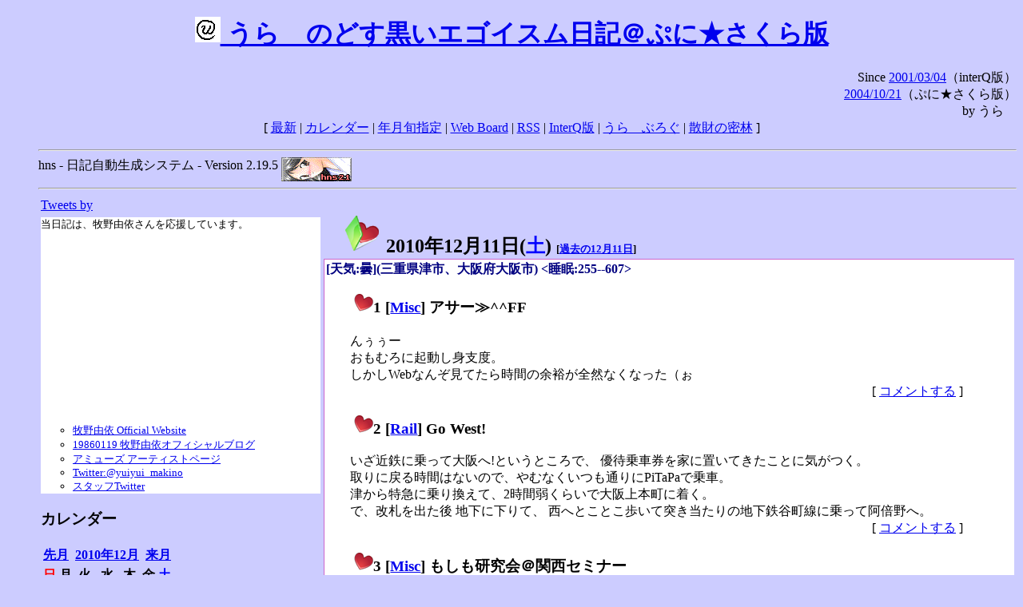

--- FILE ---
content_type: text/html; charset=EUC-JP
request_url: https://puni.sakura.ne.jp/diary/?20101211&to=201012114
body_size: 20051
content:
<!DOCTYPE HTML PUBLIC "-//W3C//DTD HTML 4.01 Transitional//EN"
	"http://www.w3.org/TR/REC-html40/loose.dtd">
<html lang="ja">
<head>
<meta http-equiv="content-type" content="text/html; charset=EUC-JP">
<base href="https://puni.sakura.ne.jp/diary/">
<link rev="made" href="mailto:chanoyu (a) sun.interq.or.jp">
<meta name="author" content="うらゝ">
<!-- HOSHINO_ANTENNA_REGIST OK -->
<!-- THEME ulara -->
<meta http-equiv="Content-Style-Type" content="text/css">
<link rel="stylesheet" type="text/css" media="screen" href="ulara.css">
<link rel="SHORTCUT ICON" href="favicon.ico">
<link rel="alternate" type="application/rss+xml" title="RSS" href="rss.cgi">
<title>うらゝのどす黒いエゴイズム日記＠ぷに★さくら版</title>
</head>

<body >
<!-- START TIME 1769730014-->
<h1 class="title">
<a href="http://puni.sakura.ne.jp/diary/" id="myUrl">
  <img src="icons/favicon.png" width=32 height=32 align="bottom">
  うらゝのどす黒いエゴイスム日記＠ぷに★さくら版
</a></h1>
<script type="text/javascript"><!--
  window.onload = function(){
    if(document.location.protocol == "https:"){
      var s = document.getElementById('myUrl').href.replace(/^http:/, "https:")
      document.getElementById('myUrl').href = s
    }
  }
//-->
</script>
<div align="right">Since <a href="?20010304">2001/03/04</a>（interQ版）<br>
　<a href="?20041021">2004/10/21</a>（ぷに★さくら版）<br>
  by うらゝ</div>
<div align="center">
 [ <a href="./">最新</a> | <a href="#Calendar">カレンダー</a> |
 <a href="#GoToTheDay">年月旬指定</a> |
 <a href="./board.cgi">Web Board</a> | <a href="./rss.cgi">RSS</a> |
 <a href="http://cgi.members.interq.or.jp/sun/chanoyu/private/hns-lite/">InterQ版</a> |
 <a href="http://ulara.tea-nifty.com/b/">うらゝぶろぐ</a> |
 <a href="http://astore.amazon.co.jp/ularasdosblac-22">散財の密林</a> ]
</div>
<ul>
<hr>
<div>hns - 日記自動生成システム - Version 2.19.5
<img src="icons/hns-2.1-icon.png" width=88 height=30 align="middle" alt="[hns2.1]">
</div> 
<hr>
<table>
<tr><td valign="top" width="20%">
<!-- begin{Twitter_widget} -->
<a class="twitter-timeline"  href="https://twitter.com/ulara"  data-widget-id="325904463741194240" data-width="350px" data-tweet-limit="6">Tweets by </a>
<script>!function(d,s,id){var js,fjs=d.getElementsByTagName(s)[0],p=/^http:/.test(d.location)?'http':'https';if(!d.getElementById(id)){js=d.createElement(s);js.id=id;js.src=p+"://platform.twitter.com/widgets.js";fjs.parentNode.insertBefore(js,fjs);}}(document,"script","twitter-wjs");</script>
<!-- end{Twitter_widget} -->
<!-- begin{牧野由依} -->
<div id="makino_yui">
当日記は、牧野由依さんを応援しています。<br>
<iframe style="width:120px;height:240px;" marginwidth="0" marginheight="0" scrolling="no" frameborder="0" src="https://rcm-fe.amazon-adsystem.com/e/cm?ref=tf_til&t=ularasdosblac-22&m=amazon&o=9&p=8&l=as1&IS1=1&detail=1&asins=B0794MCJQQ&linkId=99db666451743eb622b757f48ccde702&bc1=ffffff&lt1=_top&fc1=333333&lc1=0066c0&bg1=ffffff&f=ifr">
</iframe>
<ul>
<li><a href="http://www.yuiyuimakino.com/">牧野由依 Official Website</a></li>
<li><a href="http://ameblo.jp/yui-makino/">19860119 牧野由依オフィシャルブログ</a></li>
<li><a href="http://artist.amuse.co.jp/artist/makino_yui/">アミューズ アーティストページ</a></li>
<li><a href="https://twitter.com/yuiyui_makino">Twitter:@yuiyui_makino</a></li>
<li><a href="https://twitter.com/makino_niceeeeY">スタッフTwitter</a></li>
</ul>
</div>
<!-- end{牧野由依} -->
<h3 class="side"><a name="Calendar">カレンダー</a></h3>
<table border="0" summary="calendar">
<tr>
 <th colspan="2" align="left"><a href="https://puni.sakura.ne.jp/diary/?201011">先月</a></th>
 <th colspan="3" align="center"><a href="https://puni.sakura.ne.jp/diary/?201012">2010年12月</a></th>
 <th colspan="2" align="right"><a href="https://puni.sakura.ne.jp/diary/?201101">来月</a></th>
</tr>
<tr>
 <th align="center"><font color="red">日</font></th>
 <th align="center">月</th>
 <th align="center">火</th>
 <th align="center">水</th>
 <th align="center">木</th>
 <th align="center">金</th>
 <th align="center"><font color="blue">土</font></th>
</tr>
<tr>
 <td></td> <td></td> <td></td>
 <td align="right"><a href="https://puni.sakura.ne.jp/diary/?20101201#201012010">1</a></td>
 <td align="right"><a href="https://puni.sakura.ne.jp/diary/?20101202#201012020">2</a></td>
 <td align="right"><a href="https://puni.sakura.ne.jp/diary/?20101203#201012030">3</a></td>
 <td align="right"><a href="https://puni.sakura.ne.jp/diary/?20101204#201012040">4</a></td>
</tr>
<tr>
 <td align="right"><a href="https://puni.sakura.ne.jp/diary/?20101205#201012050">5</a></td>
 <td align="right"><a href="https://puni.sakura.ne.jp/diary/?20101206#201012060">6</a></td>
 <td align="right"><a href="https://puni.sakura.ne.jp/diary/?20101207#201012070">7</a></td>
 <td align="right"><a href="https://puni.sakura.ne.jp/diary/?20101208#201012080">8</a></td>
 <td align="right"><a href="https://puni.sakura.ne.jp/diary/?20101209#201012090">9</a></td>
 <td align="right"><a href="https://puni.sakura.ne.jp/diary/?20101210#201012100">10</a></td>
 <td align="right"><a href="/diary/?20101211&amp;to=201012114#201012110">11</a></td>
</tr>
<tr>
 <td align="right"><a href="https://puni.sakura.ne.jp/diary/?20101212#201012120">12</a></td>
 <td align="right"><a href="https://puni.sakura.ne.jp/diary/?20101213#201012130">13</a></td>
 <td align="right"><a href="https://puni.sakura.ne.jp/diary/?20101214#201012140">14</a></td>
 <td align="right"><a href="https://puni.sakura.ne.jp/diary/?20101215#201012150">15</a></td>
 <td align="right"><a href="https://puni.sakura.ne.jp/diary/?20101216#201012160">16</a></td>
 <td align="right"><a href="https://puni.sakura.ne.jp/diary/?20101217#201012170">17</a></td>
 <td align="right"><a href="https://puni.sakura.ne.jp/diary/?20101218#201012180">18</a></td>
</tr>
<tr>
 <td align="right"><a href="https://puni.sakura.ne.jp/diary/?20101219#201012190">19</a></td>
 <td align="right"><a href="https://puni.sakura.ne.jp/diary/?20101220#201012200">20</a></td>
 <td align="right"><a href="https://puni.sakura.ne.jp/diary/?20101221#201012210">21</a></td>
 <td align="right"><a href="https://puni.sakura.ne.jp/diary/?20101222#201012220">22</a></td>
 <td align="right"><a href="https://puni.sakura.ne.jp/diary/?20101223#201012230">23</a></td>
 <td align="right"><a href="https://puni.sakura.ne.jp/diary/?20101224#201012240">24</a></td>
 <td align="right"><a href="https://puni.sakura.ne.jp/diary/?20101225#201012250">25</a></td>
</tr>
<tr>
 <td align="right"><a href="https://puni.sakura.ne.jp/diary/?20101226#201012260">26</a></td>
 <td align="right"><a href="https://puni.sakura.ne.jp/diary/?20101227#201012270">27</a></td>
 <td align="right"><a href="https://puni.sakura.ne.jp/diary/?20101228#201012280">28</a></td>
 <td align="right"><a href="https://puni.sakura.ne.jp/diary/?20101229#201012290">29</a></td>
 <td align="right"><a href="https://puni.sakura.ne.jp/diary/?20101230#201012300">30</a></td>
 <td align="right"><a href="https://puni.sakura.ne.jp/diary/?20101231#201012310">31</a></td>
</tr>
</table>
<h3 class="side"><a name="GoToTheDay">指定の年月旬を表示</a></h3>
<form action="index.cgi" method="get">
<select name="YEAR">
<option value="2026" >2026年</option>
<option value="2025" >2025年</option>
<option value="2024" >2024年</option>
<option value="2023" >2023年</option>
<option value="2022" >2022年</option>
<option value="2021" >2021年</option>
<option value="2020" >2020年</option>
<option value="2019" >2019年</option>
<option value="2018" >2018年</option>
<option value="2017" >2017年</option>
<option value="2016" >2016年</option>
<option value="2015" >2015年</option>
<option value="2014" >2014年</option>
<option value="2013" >2013年</option>
<option value="2012" >2012年</option>
<option value="2011" >2011年</option>
<option value="2010" selected>2010年</option>
<option value="2009" >2009年</option>
<option value="2008" >2008年</option>
<option value="2007" >2007年</option>
<option value="2006" >2006年</option>
<option value="2005" >2005年</option>
<option value="2004" >2004年</option>
<option value="2003" >2003年</option>
<option value="2002" >2002年</option>
<option value="2001" >2001年</option>
<option value="2000" >2000年</option>
<option value="1999" >1999年</option>
<option value="1998" >1998年</option>
<option value="1997" >1997年</option>
<option value="1996" >1996年</option>
<option value="1995" >1995年</option>
<option value="1994" >1994年</option>
<option value="1993" >1993年</option>
<option value="1992" >1992年</option>
<option value="1991" >1991年</option>
<option value="1990" >1990年</option>
<option value="1989" >1989年</option>
<option value="1988" >1988年</option>
<option value="1987" >1987年</option>
<option value="1986" >1986年</option>
<option value="1985" >1985年</option>
<option value="1984" >1984年</option>
<option value="1983" >1983年</option>
<option value="1982" >1982年</option>
<option value="1981" >1981年</option>
<option value="1980" >1980年</option>
<option value="1979" >1979年</option>
<option value="1978" >1978年</option>
<option value="1977" >1977年</option>
<option value="1976" >1976年</option>
<option value="1975" >1975年</option>
<option value="1974" >1974年</option>
<option value="1973" >1973年</option>
<option value="1972" >1972年</option>
<option value="1971" >1971年</option>
<option value="1970" >1970年</option>
</select>
<select name="MONTH">
<option value="01" >01月</option>
<option value="02" >02月</option>
<option value="03" >03月</option>
<option value="04" >04月</option>
<option value="05" >05月</option>
<option value="06" >06月</option>
<option value="07" >07月</option>
<option value="08" >08月</option>
<option value="09" >09月</option>
<option value="10" >10月</option>
<option value="11" >11月</option>
<option value="12" selected>12月</option>
</select>
<select name="DAY">
<option value="a" >1～10日</option>
<option value="b" >11～20日</option>
<option value="c" >21～日</option>
<option value="ALL" >全て</option>
</select>
<input type="submit" value="Go!">
</form>
<h3 class="side">タイトル表示</h3>
タイトル一覧<br>
<form action="title_wrapper.cgi" method="get">
<input name="CAT" type="checkbox" value="ALL">カテゴリ分類<br>

<select name="YEAR">
<option value="2026" >2026年</option>
<option value="2025" >2025年</option>
<option value="2024" >2024年</option>
<option value="2023" >2023年</option>
<option value="2022" >2022年</option>
<option value="2021" >2021年</option>
<option value="2020" >2020年</option>
<option value="2019" >2019年</option>
<option value="2018" >2018年</option>
<option value="2017" >2017年</option>
<option value="2016" >2016年</option>
<option value="2015" >2015年</option>
<option value="2014" >2014年</option>
<option value="2013" >2013年</option>
<option value="2012" >2012年</option>
<option value="2011" >2011年</option>
<option value="2010" selected>2010年</option>
<option value="2009" >2009年</option>
<option value="2008" >2008年</option>
<option value="2007" >2007年</option>
<option value="2006" >2006年</option>
<option value="2005" >2005年</option>
<option value="2004" >2004年</option>
<option value="2003" >2003年</option>
<option value="2002" >2002年</option>
<option value="2001" >2001年</option>
<option value="2000" >2000年</option>
<option value="1999" >1999年</option>
<option value="1998" >1998年</option>
<option value="1997" >1997年</option>
<option value="1996" >1996年</option>
<option value="1995" >1995年</option>
<option value="1994" >1994年</option>
<option value="1993" >1993年</option>
<option value="1992" >1992年</option>
<option value="1991" >1991年</option>
<option value="1990" >1990年</option>
<option value="1989" >1989年</option>
<option value="1988" >1988年</option>
<option value="1987" >1987年</option>
<option value="1986" >1986年</option>
<option value="1985" >1985年</option>
<option value="1984" >1984年</option>
<option value="1983" >1983年</option>
<option value="1982" >1982年</option>
<option value="1981" >1981年</option>
<option value="1980" >1980年</option>
<option value="1979" >1979年</option>
<option value="1978" >1978年</option>
<option value="1977" >1977年</option>
<option value="1976" >1976年</option>
<option value="1975" >1975年</option>
<option value="1974" >1974年</option>
<option value="1973" >1973年</option>
<option value="1972" >1972年</option>
<option value="1971" >1971年</option>
<option value="1970" >1970年</option>
</select>
<select name="MONTH">
<option value="01" >01月</option>
<option value="02" >02月</option>
<option value="03" >03月</option>
<option value="04" >04月</option>
<option value="05" >05月</option>
<option value="06" >06月</option>
<option value="07" >07月</option>
<option value="08" >08月</option>
<option value="09" >09月</option>
<option value="10" >10月</option>
<option value="11" >11月</option>
<option value="12" selected>12月</option>
<option value="ALL">全て</option>
</select>
<select name="DAY">
<option value="a" >1～10日</option>
<option value="b" >11～20日</option>
<option value="c" >21～日</option>
<option value="ALL" selected>全て</option>
</select>
<input type="submit" value="表示!">
</form>

<h3>キーワード検索</h3>
<div id="unagi">
 
<a href="http://www.namazu.org/">Namazu</a> for hns による簡易全文検索<br>
詳しくは <a href="./namazu.cgi">詳細指定/ヘルプ</a>を参照して下さい
<form method="GET" action="./namazu.cgi">
検索式:
<input type="TEXT" name="key" size="30" value="">
<input type="SUBMIT" name="submit" value="Search!">
<input type="HIDDEN" name="whence" value="0">
</form>

</div>
<!-- begin{SiteSearch Google} -->
<center>
<form method=get action="http://www.google.co.jp/search">
<table bgcolor="#FFFFFF"><tr valign=top><td>
<a href="http://www.google.co.jp/">
<img src="http://www.google.com/logos/Logo_40wht.gif" 
border="0" alt="Google" align="absmiddle"></a>
</td></tr>
<tr><td>
<input type=text name=q size=31 maxlength=255 value="">
<input type=hidden name=ie value="EUC-JP">
<input type=hidden name=oe value="EUC-JP">
<input type=hidden name=hl value="ja">
<input type=submit name=btnG value="Google 検索">
<font size=-1>
<input type=hidden name=domains value="puni.sakura.ne.jp"><br>
<input type=radio name=sitesearch value=""> WWW を検索 <br>
<input type=radio name=sitesearch value="puni.sakura.ne.jp" checked> puni.sakura.ne.jp を検索
</font>
</td></tr></table>
</form>
</center>
<!-- end{SiteSearch Google} -->
<hr>

<hr>
<h3>Acknowledgements</h3>
<ul id="acknowledgements">
<li>当日記の一部のアイコンは、
<a href="http://www.fasticon.com/">Fast Icon</a>
が
<a href="http://www.freeiconsdownload.com/index.html">Free Icons Download</a>
に無償で提供している
<a href="http://www.freeiconsdownload.com/Big_Preview.asp?id=124">iComic Icons</a>
を使用しています。</li>
</ul>
</div>
</td>
<td valign="top" width="80%">

<h2 class="day-head"><a class="hide" href="https://puni.sakura.ne.jp/diary/?20101211&amp;to=201012110#201012110" name="201012110">
<img src="./icons/folder_favorites_green_48.png" width=48 height=48 border=0 alt="■">
2010年12月11日(<span class="saturday">土</span>)</a>
<span class="n-year">[<a href="https://puni.sakura.ne.jp/diary/?1211">過去の12月11日</a>]</span>
</h2>
<div class="day-body">
<div class="uservar">
 [天気:曇](三重県津市、大阪府大阪市) &lt;睡眠:255--607&gt;
 
</div>


<!-- xhnf_cat -->

<h3 class="new"><a class="hide" name="201012111" title="201012111" href="https://puni.sakura.ne.jp/diary/?20101211&amp;to=201012111#201012111">
<img src="./icons/favorites_24.png" width=24 height=24 border=0 alt="＃">1</a>
[<a href="./title.cgi?CAT=Misc">Misc</a>] アサー≫^^FF
</h3>
<div class="section">
んぅぅー<br>
おもむろに起動し身支度。<br>
しかしWebなんぞ見てたら時間の余裕が全然なくなった（ぉ

</div>
 <div class="boardlink" align="right">[   <a href="board.cgi?act=write&amp;diary=201012111">コメントする</a> ]</div>
<!-- end of NEW -->


<!-- xhnf_cat -->

<h3 class="new"><a class="hide" name="201012112" title="201012112" href="https://puni.sakura.ne.jp/diary/?20101211&amp;to=201012112#201012112">
<img src="./icons/favorites_24.png" width=24 height=24 border=0 alt="＃">2</a>
[<a href="./title.cgi?CAT=Rail">Rail</a>] Go West!
</h3>
<div class="section">
いざ近鉄に乗って大阪へ!というところで、
優待乗車券を家に置いてきたことに気がつく。<br>
取りに戻る時間はないので、やむなくいつも通りにPiTaPaで乗車。<br>
津から特急に乗り換えて、2時間弱くらいで大阪上本町に着く。<br>
で、改札を出た後 地下に下りて、
西へとことこ歩いて突き当たりの地下鉄谷町線に乗って阿倍野へ。

</div>
 <div class="boardlink" align="right">[   <a href="board.cgi?act=write&amp;diary=201012112">コメントする</a> ]</div>
<!-- end of NEW -->


<!-- xhnf_cat -->

<h3 class="new"><a class="hide" name="201012113" title="201012113" href="https://puni.sakura.ne.jp/diary/?20101211&amp;to=201012113#201012113">
<img src="./icons/favorites_24.png" width=24 height=24 border=0 alt="＃">3</a>
[<a href="./title.cgi?CAT=Misc">Misc</a>] もしも研究会＠関西セミナー
</h3>
<div class="section">
もしもドロップシッピング
に関する勉強会、ということで、駅から少々南下したところにある専門学校へ。<br>
午前中が初心者向け、午後が初級者向け、というのがだいたいの位置づけで、
売れるためには、メジャーな検索エンジンで上位にヒットすることが重要なので、
SEOを工夫したり広告を出したりしましょう、というのが要点らしい。<br>
で、夕方から懇親会ということで天王寺駅の近くまで歩いて居酒屋へイン。
飲み食いしながらドロップシッピングの店主や運営社員の話を聞いたが、
キーワード検索で1ページ目に載る事へのこだわりとか、
ショップページとかブログとかものすごい数を作ったとか、
今まで想像しなかった世界だ。

</div>
 <div class="boardlink" align="right">[   <a href="board.cgi?act=write&amp;diary=201012113">コメントする</a> ]</div>
<!-- end of NEW -->


<!-- xhnf_cat -->

<h3 class="new"><a class="hide" name="201012114" title="201012114" href="https://puni.sakura.ne.jp/diary/?20101211&amp;to=201012114#201012114">
<img src="./icons/favorites_24.png" width=24 height=24 border=0 alt="＃">4</a>
[<a href="./title.cgi?CAT=Rail">Rail</a>] かえり～
</h3>
<div class="section">
久々の酒で酔っぱらいつつ、天王寺からSuicaを使って鶴橋。
近鉄にはPiTaPaで乗るので、一旦出口まで下りて乗り換え、
大阪環状線の車内で携帯電話から予約していた鳥羽行特急にライドオン。<br>
そして伊勢中川で名古屋行特急に乗り換え、津でも乗り換えて帰宅。

</div>
 <div class="boardlink" align="right">[   <a href="board.cgi?act=write&amp;diary=201012114">コメントする</a> ]</div>
<!-- end of NEW -->


<!-- xhnf_cat -->

<h3 class="new"><a class="hide" name="201012115" title="201012115" href="https://puni.sakura.ne.jp/diary/?20101211&amp;to=201012115#201012115">
<img src="./icons/favorites_24.png" width=24 height=24 border=0 alt="＃">5</a>
[<a href="./title.cgi?CAT=Misc">Misc</a>] ヨルー≫^^FF
</h3>
<div class="section">
帰宅後はWebとか見てたり。<br>
特にせっかくセミナーを受けてきたので、とりあえず
スパークリングウォーターを扱う「
<a href="http://fufufu.o-oku.jp/">水売りの店</a>
」
を、オンラインCMS「超できすぎくん」で作成してみた。

</div>
 <div class="boardlink" align="right">[   <a href="board.cgi?act=write&amp;diary=201012115">コメントする</a> ]</div>
<!-- end of NEW -->


<!-- xhnf_cat -->

<h3 class="new"><a class="hide" name="201012116" title="201012116" href="https://puni.sakura.ne.jp/diary/?20101211&amp;to=201012116#201012116">
<img src="./icons/favorites_24.png" width=24 height=24 border=0 alt="＃">6</a>
[<a href="./title.cgi?CAT=Food">Food</a>] 飯
</h3>
<div class="section">
朝食: カロリーバランス チーズ味、缶コーヒー<br>
昼食: コンビニおにぎり{昆布・焼たらこ・ツナマヨ}、伊藤園1日分の野菜<br>
夕食: フライドポテト、手羽先、刺身、他＠阿倍野の居酒屋<br></div>
 <div class="boardlink" align="right">[   <a href="board.cgi?act=write&amp;diary=201012116">コメントする</a> ]</div>
<!-- end of NEW -->


</div>
以上、1 日分です。
<!-- END TIME 1769730014-->
<!-- ELAPSE TIME 0 -->
</td></tr></table>
<hr>
	<div align="right">Powered by <a href="http://www.h14m.org/">hns-2.19.5</a>, 
	<a href="http://www.h14m.org/">HyperNikkiSystem Project</a>
	</div>
	<hr><div align=right>
<a href="http://www.h14m.org/"><img src="./icons/hns-logo.png" width="200" height="40" align="right" alt="HNS logo"></a>
</div>
</body>
</html>
